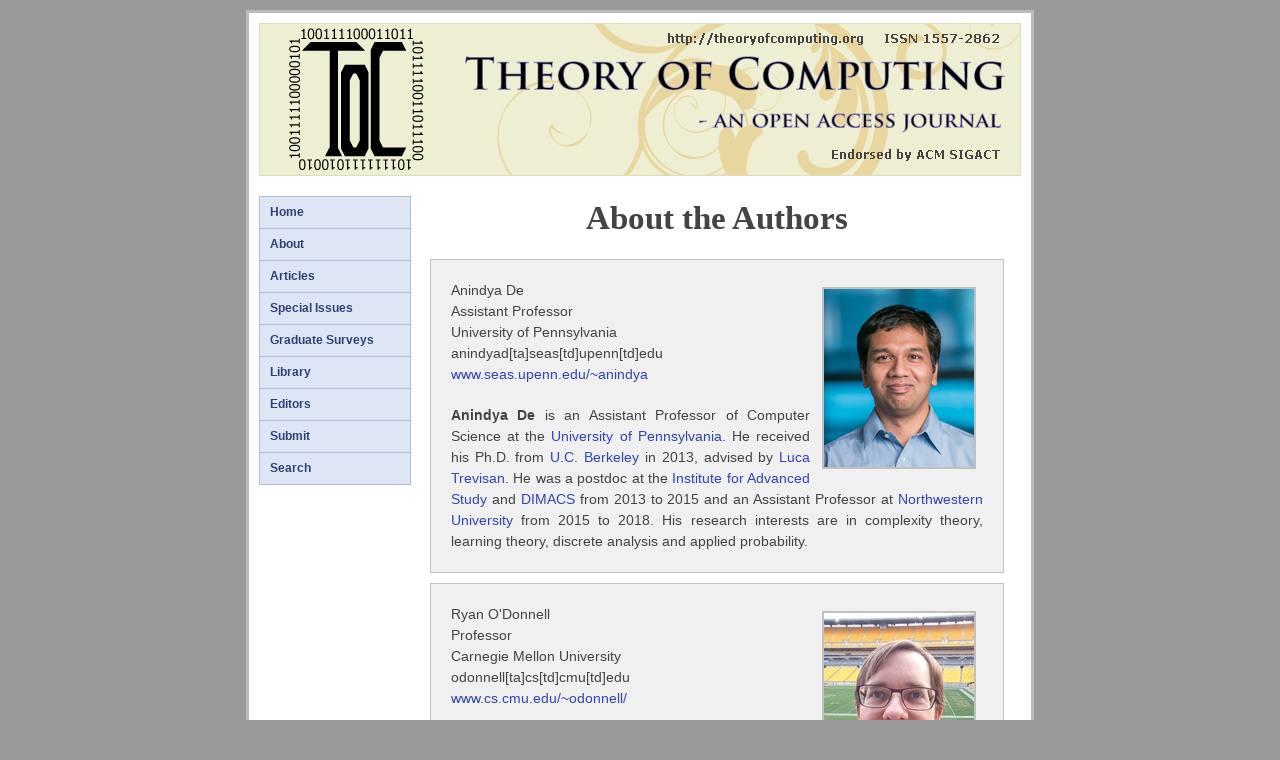

--- FILE ---
content_type: text/html; charset=UTF-8
request_url: https://theoryofcomputing.org/articles/v016a006/about.html
body_size: 2304
content:

<!DOCTYPE HTML PUBLIC "-//W3C//DTD HTML 4.01 Transitional//EN" "http://www.w3.org/TR/html4/loose.dtd">
<html>
<head>
<meta content="text/html; charset=ISO-8859-1" http-equiv="content-type"/>
<meta name="viewport" content="width=device-width, initial-scale=1.0"/>
<meta name="keywords" content="Theoretical Computer Science, Computation Theory"/>
<meta name="keywords" content="Electronic Journal, Open Access Journal"/>
<meta name="keywords" content="Open Access Publication, Free Journal"/>
<meta name="keywords" content="Noncommercial Publishing, Combinatorics Journal"/>
<meta name="keywords" content="Mathematics Journal, Science Journal, Computer Science"/>
<meta name="keywords" content="Theory of Computing, Theory of Computation"/>

<title>
About the Authors: 
Theory of Computing: An Open Access Electronic Journal in Theoretical Computer Science
</title>
<link href="/style/style.css" rel="stylesheet" type="text/css">
<script type="text/x-mathjax-config">
MathJax.Hub.Config({
  tex2jax: {
    inlineMath: [['$','$'], ['\\(','\\)']],
    processEscapes: true
  },
});
</script>
<script type="text/javascript" async
  src="https://cdnjs.cloudflare.com/ajax/libs/mathjax/2.7.1/MathJax.js?config=TeX-AMS_HTML-full">
</script>
<link href="/images/favicon.ico" rel="shortcut icon" >
<script type="text/javascript">
  var _gaq = _gaq || [];
  _gaq.push(['_setAccount', 'UA-37638173-1']);
  _gaq.push(['_trackPageview']);
  (function() {
    var ga = document.createElement('script'); ga.type = 'text/javascript'; ga.async = true;
    ga.src = ('https:' == document.location.protocol ? 'https://ssl' : 'http://www') + '.google-analytics.com/ga.js';
    var s = document.getElementsByTagName('script')[0]; s.parentNode.insertBefore(ga, s);
  })();
</script>
</head>
<body>
<div id="mainframe">
<div id="header">
  <a href="/"><img src="/images/logo.png" alt="logo"></a>
</div>
<div id="topmenu"> 
<ul>
<li><a href="/articles/main/index.html">Articles</a></li>
<li><a href="/editors.html">Editors</a></li> 
<li><a href="/submit/index.html">Submit</a></li>
<li><a href="/search.html">Search</a></li>
</ul>
</div>
<div id="left"> 
<ul>
<li><a href="/index.html">Home</a></li> 
<li><a href="/introduction.html">About</a></li> 
<li><a href="/articles/main/index.html">Articles</a></li>
<li><a href="/specissues.html">Special Issues</a></li>
<li><a href="/libfiles/gradsurveys.html">Graduate Surveys</a></li>
<li><a href="/library.html">Library</a></li>
<li><a href="/editors.html">Editors</a></li> 
<li><a href="/submit/index.html">Submit</a></li>
<!-- 2025/10/14: OR: removing the "issues category": <li><a href="/issues.html">Issues</a></li> 
<li><a href="/contactus.html">Contact Us</a></li> -->
<li><a href="/search.html">Search</a></li>
</ul>
</div>
<div id="main">
<div id="content">
<div id="title">About the Authors</div>


<div class="aboutauthor">

<div class="photo">
<img src="de.jpg" alt="Anindya De">
</div>

<div class="contact">
 Anindya De<br>
 Assistant Professor<br>
 University of Pennsylvania<br>
 anindyad[ta]seas[td]upenn[td]edu <br>
   <a href="http://www.seas.upenn.edu/~anindya">www.seas.upenn.edu/~anindya</a>

</div>
<div class="bio">
<b>Anindya De</b> is an Assistant Professor of  Computer Science at the
<a href="http://www.upenn.edu">University of Pennsylvania</a>. He received his Ph.D. from <a href="http://www.berkeley.edu/index.html">U.C. Berkeley</a>
in 2013, advised by <a href="https://lucatrevisan.github.io/">Luca Trevisan</a>.  He was a postdoc at the <a href="https://www.ias.edu/">Institute for Advanced Study</a> and <a href="http://dimacs.rutgers.edu/">DIMACS</a> from 2013 to 2015 and an Assistant Professor at <a href="www.northwestern.edu">Northwestern University</a> from 2015 to 2018. His research interests are in complexity theory, learning theory, discrete analysis and applied probability.
</div>
<div style="clear: both;"> </div>
</div>
<div class="aboutauthor">

<div class="photo">
<img src="odonnell.jpg" alt="Ryan O'Donnell">
</div>

<div class="contact">
  Ryan O'Donnell<br>
  Professor<br>
  Carnegie Mellon University<br>
  odonnell[ta]cs[td]cmu[td]edu<br>
  <a href="http://www.cs.cmu.edu/~odonnell/">www.cs.cmu.edu/~odonnell/</a>
</div>
<div class="bio">
<b>Ryan O'Donnell</b> received a B.Sc. from the <a href="https://www.utoronto.ca/">University of Toronto</a> in 1999 and a Ph.D. from the <a href="https://www.math.mit.edu/">MIT Mathematics</a> Department in 2003. His Ph.D. advisor was <a href="http://madhu.seas.harvard.edu/">Madhu Sudan</a>. Following this he was a postdoc at <a href="www.ias.edu">IAS</a> for a year in <a href="http://www.math.ias.edu/avi">Avi Wigderson</a>'s group, and a postdoc at <a href="https://www.microsoft.com/en-us/research/">Microsoft Research</a> for two years in <a href="http://jenniferchayes.com/">Jennifer Chayes</a>'s group. Since 2006 he has been an assistant professor in the Computer Science Department at <a href="http://www.cmu.edu">Carnegie Mellon University</a>. Ryan's research interests include Analysis of Boolean Functions, Constraint Satisfaction Problems, Quantum Complexity, and Probability. He enjoys his spare time.  
</div>
<div style="clear: both;"> </div>
</div>
<div class="aboutauthor">

<div class="photo">
<img src="servedio.jpg" alt="Rocco A. Servedio">
</div>

<div class="contact">
  Rocco A. Servedio<br>
 Professor<br>
  Columbia University<br>
  rocco[ta]cs[td]columbia[td]edu<br>
  <a href="https://cs.columbia.edu/~rocco/">https://cs.columbia.edu/~rocco/</a>
</div>
<div class="bio">
  <b>Rocco Servedio</b> is a professor in the Department of Computer Science at <a href="www.columbia.edu">Columbia University</a>. He graduated from <a href="www.harvard.edu">Harvard University</a>, where his Ph.D. was supervised by <a href="https://people.seas.harvard.edu/~valiant/">Les Valiant</a>. He is interested in computational complexity theory, computational learning theory, randomness in computing, property testing, and other topics.
</p>

<p>
</div>
<div style="clear: both;"> </div>
</div>


</div>
</div>
<div style="clear: both;"> </div>
</div>
</body>
</html>
